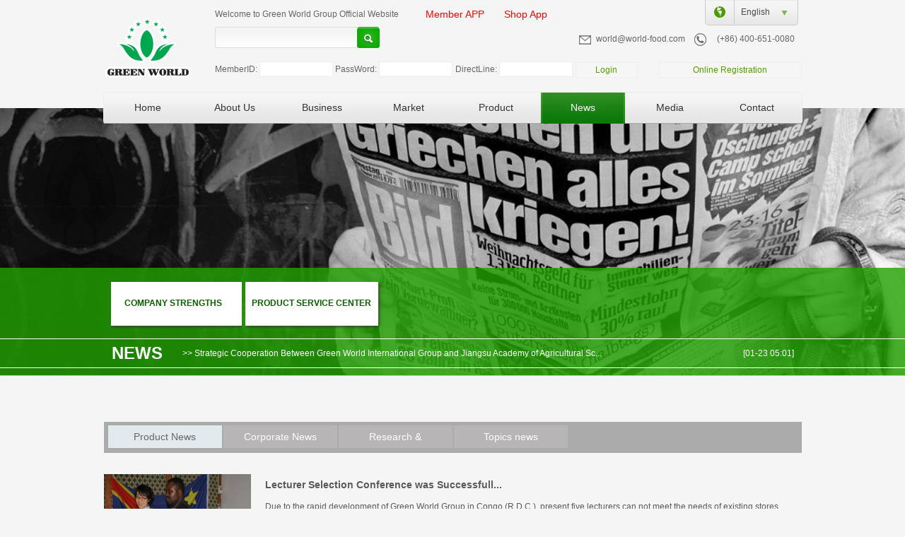

--- FILE ---
content_type: text/html; charset=utf-8
request_url: http://en.world-food.com/news_list.php?BigClassName=Product+News
body_size: 48236
content:
<!DOCTYPE html PUBLIC "-//W3C//DTD XHTML 1.0 Transitional//EN" "http://www.w3.org/TR/xhtml1/DTD/xhtml1-transitional.dtd">
<html xmlns="http://www.w3.org/1999/xhtml">
<head>
<meta http-equiv="Content-Type" content="text/html; charset=utf-8" />
<title>News</title>

<link rel="stylesheet" type="text/css" href="css/config.css"/>
<link rel="stylesheet" type="text/css" href="css/header.css"/>
<link rel="stylesheet" type="text/css" href="css/footer.css"/>

<link rel="stylesheet" type="text/css" href="css/header_banners.css"/>
<link rel="stylesheet" type="text/css" href="css/news.css"/>
<link rel="stylesheet" type="text/css" href="css/menu_left.css"/>

<script type="text/javascript" src="js/jquery.min.js"></script>
<script type="text/javascript" src="js/menu_foot.js"></script>
<script type="text/javascript" src="js/headgd_news.js"></script>
<script type="text/javascript" src="js/menu_left.js"></script>

</head>


<body>


<link rel="stylesheet" type="text/css" href="img/iealert/style.css" />
<script src="js/iealert.js" type="text/javascript"></script>
<script type="text/javascript">
	$(document).ready(function() {
		$("body").iealert();
	});
</script>
<div class="header_bg">
  <div class="header_box">
    <div class="header_box">
      <div class="logo_box"><a href="/"><img src="img/nei/logo.png" width="130" height="130" /></a></div>
      
      <div class="right_infobox">
        <div class="top_links">
        	<div class="site_title">Welcome to Green World Group Official Website</div>
            
            
             <!--       
            <ul class="mid_links">
              <li><a href="http://th.greenhealthyland.com:89/app-release.apk"><span style="color:#FF0000">Android APP</span></a></li>
              <li><a href="http://th.greenhealthyland.com:89/ios_greenworld_download.php"><span style="color:#FF0000">IOS App</span></a></li>
            </ul>
            -->
            <ul class="mid_links">
              <li><a href="https://jsaf.world-food.com/download/user-download.html"><span style="color:#FF0000">Member APP</span></a></li>
              <li><a href="https://jsaf.world-food.com/download/shop-download.html"><span style="color:#FF0000">Shop App</span></a></li>
            </ul>
			
            <!--div class="mem_links"><a href="#">Member Center Log in></a></div-->
            
             <div class="topnav_container">
            <!----国家菜单--------------------------------------------------------------->
            <ul id="topnav">
                <li>
                    <div class="dit_bg" title="Green world"></div><a href="#" class="products">&nbsp;&nbsp;&nbsp;English<!--<img src="img/index/china.jpg" title="China" />--></a>
                    <div class="sub"  style="width:1105px;">
                    	<div class="bg02">
                        <ul class="ul_small">
                            <li class="lan lan_small"><h2><a href="#">Asia</a></h2></li>
                            <li><a href="http://www.world-food.com" target="_blank" class="a_small"><img src="img/index/china.jpg" title="China" /><div class="titles">China</div></a></li>
                        </ul>
                        <ul style="width:420px;">
                            <li class="lan"><h2><a href="#">Africa</a></h2></li>
                            <li><a href="http://en.world-food.com" target="_blank"><img src="img/index/SouthAfrica.jpg" title="South Africa" /><div class="titles">South Africa</div></a></li>
                            <li><a href="http://en.world-food.com" target="_blank"><img src="img/index/Zimbabwe.jpg" title="Zimbabwe" /><div class="titles">Zimbabwe</div></a></li>
                            <li><a href="http://en.world-food.com" target="_blank"><img src="img/index/Namibia.jpg" title="Namibia" /><div class="titles">Namibia</div></a></li>
                            <li><a href="http://en.world-food.com" target="_blank"><img src="img/index/Zambia.jpg" title="Zambia" /><div class="titles">Zambia</div></a></li>
                            <li><a href="http://en.world-food.com" target="_blank"><img src="img/index/Angola.jpg" title="Angola" /><div class="titles">Angola</div></a></li>
                            <li><a href="http://en.world-food.com" target="_blank"><img src="img/index/Nigeria.jpg" title="Nigeria" /><div class="titles">Nigeria</div></a></li>
                            <li><a href="http://en.world-food.com" target="_blank"><img src="img/index/Ghana.jpg" title="Ghana" /><div class="titles">Ghana</div></a></li>
                            <li><a href="http://en.world-food.com" target="_blank"><img src="img/index/Cotedi_Ivoire.jpg" title="Ivory Coast" /><div class="titles">Ivory Coast</div></a></li>
                            <li><a href="http://fr.world-food.com" target="_blank"><img src="img/index/Cameroon.jpg" title="Cameroon" /><div class="titles">Cameroon</div></a></li>
                            <li><a href="http://en.world-food.com" target="_blank"><img src="img/index/Kenya.jpg" title="Kenya" /><div class="titles">Kenya</div></a></li>
                            <li><a href="http://en.world-food.com" target="_blank"><img src="img/index/Uganda.jpg" title="Uganda" /><div class="titles">Uganda</div></a></li>
                            <li><a href="http://fr.world-food.com" target="_blank"><img src="img/index/Rwanda.jpg" title="Rwanda" /><div class="titles">Rwanda</div></a></li>
                            <li><a href="http://en.world-food.com" target="_blank"><img src="img/index/Tanzania.jpg" title="Tanzania" /><div class="titles">Tanzania</div></a></li>
                            <li><a href="http://fr.world-food.com" target="_blank"><img src="img/index/Congo-Kin.jpg" title="Congo Kinshasa" /><div class="titles">Congo Kinshasa</div></a></li>
                            <li><a href="http://fr.world-food.com" target="_blank" class="a_big"><img src="img/index/Congo-Bra.jpg" title="Congo Brazzaville" /><div class="titles">Congo Brazzaville</div></a></li>
                            <li><a href="http://en.world-food.com" target="_blank"><img src="img/index/Malawi.jpg" title="Malawi" /><div class="titles">Malawi</div></a></li>
							<li><a href="http://en.world-food.com" target="_blank"><img src="img/index/Sudan.jpg" title="Sudan" /><div class="titles">Sudan</div></a></li>
                        </ul>
                        <ul>
                            <li class="lan"><h2><a href="#">Eurasia Region</a></h2></li>
                            <li><a href="https://greenworld-mlm.com" target="_blank"><img src="img/index/Ukraine.jpg" title="Ukraine" /><div class="titles">Ukraine</div></a></li>
                            <li><a href="https://greenworld-mlm.com" target="_blank"><img src="img/index/Tajikistan.jpg" title="Tajikistan" /><div class="titles">Tajikistan</div></a></li>
                            <li><a href="https://greenworld-mlm.com" target="_blank"><img src="img/index/Russia.jpg" title="Russia" /><div class="titles">Russia</div></a></li>
                            <li><a href="https://greenworld-mlm.com" target="_blank"><img src="img/index/Slovakia.jpg" title="Slovakia" /><div class="titles">Slovakia</div></a></li>
                            <li><a href="https://greenworld-mlm.com" target="_blank"><img src="img/index/Kazakhstan.jpg" title="Kazakhstan" /><div class="titles">Kazakhstan</div></a></li>
                        </ul>
                        <ul>
                            <li class="lan"><h2><a href="#">Southeast Asia</a></h2></li>
                            <li><a href="http://www.greenworldglobal.co.id/" target="_blank"><img src="img/index/Indonesia.jpg" title="Indonesia" /><div class="titles">Indonesia</div></a></li>
                            <li><a href="http://en.world-food.com" target="_blank"><img src="img/index/Pakistan.jpg" title="Pakistan" /><div class="titles">Pakistan</div></a></li>
                            <li><a href="http://en.world-food.com" target="_blank"><img src="img/index/Myanmar.jpg" title="Burma " /><div class="titles">Burma </div></a></li>
                            <li><a href="http://th.world-food.com" target="_blank"><img src="img/index/Thailand.jpg" title="Thailand" /><div class="titles">Thailand</div></a></li>
							<li><a href="http://en.world-food.com" target="_blank"><img src="img/index/timg.jpg" title="Bangladesh" /><div class="titles">Bangladesh</div></a></li>
                        </ul>
                        <ul>
                            <li class="lan"><h2><a href="#">North America</a></h2></li>
                            <li><a href="http://www.greatgreenworldna.com" target="_blank"><img src="img/index/canada.jpg" title="Canada" /><div class="titles">Canada</div></a></li>
                            <li><a href="https://northamerica.world-food.com/#/home " target="_blank"><img src="img/index/usa.jpg" title="America" /><div class="titles">America</div></a></li>
                        </ul>
						
						 <ul>
                            <li class="lan"><h2><a href="#">Latin American</a></h2></li>
                            <li><a href="http://en.world-food.com" target="_blank"><img src="img/index/PERU.jpg" title="PERU" /><div class="titles">PERU</div></a></li>
                            <li><a href="http://en.world-food.com" target="_blank"><img src="img/index/ECUADOR.jpg" title="ECUADOR" /><div class="titles">ECUADOR</div></a></li>
							<li><a href="http://en.world-food.com" target="_blank"><img src="img/index/BOLIVIA.jpg" title="BOLIVIA" /><div class="titles">BOLIVIA</div></a></li>
							<li><a href="http://en.world-food.com" target="_blank"><img src="img/index/Mexico.jpg" title="Mexico" /><div class="titles">Mexico</div></a></li>
							<li><a href="http://en.world-food.com" target="_blank"><img src="img/index/COLOMBIA.jpg" title="COLOMBIA" /><div class="titles">COLOMBIA</div></a></li> 
                        </ul>
						
                        </div>
                    </div>
                </li>
                
            </ul>
            </div>
            
            
			<script type="text/javascript" src="js/jquery.hoverIntent.minified.js"></script>
            <script type="text/javascript">
            $(document).ready(function() {
                
            
                function megaHoverOver(){
                    $(this).find(".sub").stop().fadeTo('fast', 1).show();
                    
                }
                
                function megaHoverOut(){ 
                  $(this).find(".sub").stop().fadeTo('fast', 0, function() {
                      $(this).hide(); 
                  });
                }
            
                var config = {    
                     sensitivity: 2, // number = sensitivity threshold (must be 1 or higher)    
                     interval: 50, // number = milliseconds for onMouseOver polling interval    
                     over: megaHoverOver, // function = onMouseOver callback (REQUIRED)    
                     timeout: 50, // number = milliseconds delay before onMouseOut    
                     out: megaHoverOut // function = onMouseOut callback (REQUIRED)    
                };
            
                $("ul#topnav li .sub").css({'opacity':'0'});
                $("ul#topnav li").hoverIntent(config);
            
            });

			</script>
            
        </div>
        
        
        <div class="search_bg">
        	<div class="search_box">
            <form name="form1" action="product_list.php" method="post">
            	<input name="search_text" class="search_text" type="text" />
                <input name="button_go" class="button_go" src="img/index/index_15.gif" type="image" value="" />
            </form>
            </div>
            <div class="phone_box">
            	<ul>
                	<li><a href="mailto:world@world-food.com" class="email">world@world-food.com</a></li>
                    <li class="phone">(+86) 400-651-0080</li>
                </ul>
            </div>
        </div>
        
        <div class="phone_bg">
        
        	<div id="login_kernel" class="login_kernel">
                <!--<form action="http://hsxt.world-food.com/sa/logincheckweb.php?Lang=en" method="post">
                    <p class="pass-username">
                        <label >MemberID:</label>
                        <input  name="MemberID" type="text" >
                    </p>
                    <p class="pass-password">
                        <label for="login-password">PassWord:</label>
                        <input id="login-password" name="Password" value="" type="password">
                    </p>
                    <p class="pass-username">
                        <label for="login-password">DirectLine:</label>
                        <input  name="reporto" type="text" >
                    </p>
                    <p class="pass-submit">
                        <button type="submit" class="operation"  >Login</button>
                    </p>
                </form>
				-->
				
                   <p class="pass-username">
                        <label >MemberID:</label>
                        <input  name="userId"  id="userId" type="text" >
                    </p>
                    <p class="pass-password">
                        <label for="userPass">PassWord:</label>
                        <input id="userPass" name="userPass"  value="" type="password">
                    </p>
                    <p class="pass-username">
                        <label for="sponsorId">DirectLine:</label>
                        <input  name="sponsorId"  id="sponsorId" type="text" >
                    </p>
                    <p class="pass-submit">
                        <button id="Login">Login</button>
                    </p>
				<!--<script type="text/javascript" src="./js/jquery.min.js"></script>-->
<script type="text/javascript" src="./js/md5.js"></script>
<script type="text/javascript">

        function loginAfrica(){
            var userId = $("#userId").val().trim();
            var sponsorId=$("#sponsorId").val().trim();
            var userPass = $("#userPass").val();
            userPass = hex_md5(userPass);

            //$("#cont").load("a.html")//单击时将xi.html的内容加载到页面上
            $.ajax({
                method: 'post',
                url: 'https://jsaf.world-food.com/company/websiteApi/login',
                //url: 'http://192.168.1.191:8007/company/websiteApi/login',
                data:{
                    'userId':userId,
                    'sponsorId':sponsorId,
                    'userPass':userPass
                },
                dataType: 'json',
                success: function(data){
                    if(data.result == 0){
                        //登录失败，提示
                        alert(data.desc);
                        return;
                    }
                    //登录成功，跳转后台
                    //window.location.href = 'http://192.168.1.191:8007/website/index.html?userId='+userId;
                    window.location.href = 'https://jsaf.world-food.com/website/index.html?userId='+userId;
                },
                error: function(){
                    alert("System Error!");
					return;
                }
            });
        }
        $('#Login').click(function(){
		//alert('ok');
            loginAfrica();
            return;
        });

</script>
				
				
				
            </div>
            <div class="ahrefcss">
           		 <!--<a href="http://hsxt.greenhealthyland.com/" target="_blank"> Online Registration</a>-->
				   <a href="https://jsaf.world-food.com/registration/" target="_blank"> Online Registration</a>
				   
        	</div>
            
        	
        </div>
        
        
      </div>
    </div>
  </div>
</div>


<div class="nav_menu">
	<div class="nav">
		<div class="list" id="navlist">
			<ul id="navfouce">
				<li class=''><a href="index.php">Home</a></li>
                <li class=''><a href="about_intro.php">About Us</a></li>
                <li class=''><a href="cause_advantage.php">Business</a></li>
                <li class=''><a href="distri_list.php">Market</a></li>
                <li class=''><a href="product_list.php">Product</a></li>
                <li class='now'><a href="news_list.php">News</a></li>
                <li class=''><a href="lvmt_tuku.php">Media</a></li>
                <li class=''><a href="linkus_links.php">Contact</a></li>
			</ul>
		</div>
		<div class="box" id="navbox" style="height:0px;opacity:0;overflow:hidden;">
			<div class="cont" style="display:none;"></div>
			<div class="cont" style="display:none;">
            	<div class="nav_boxcon">
                	<div class="nav_info01_left">
        				<ul class="sublist clearfix">
                            <li>
                            <h3 class="mcate-item-hd"><span><a href="about_intro.php">About Us</a></span></h3>
                            <p class="mcate-item-bd">
                                <a href="about_intro.php">Company&nbsp;Profile</a>
                                <!--a href="about_jiagou.php">公司架构</a-->
                                <a href="about_even.php">Company&nbsp;Events</a>
                            </p>
                            </li>
                            <li>
                            <h3 class="mcate-item-hd"><span><a href="about_speech_zongcai.php">Message</a></span></h3>
                            <p class="mcate-item-bd">
                                <a href="about_speech_zongcai.php">Message</a>
                                <a href="about_speech_ldren.php">Leaders</a>
                            </p>
                            </li>
                            <li><h3 class="mcate-item-hd"><span><a href="about_culture.php">Culture</a></span></h3></li>
                            <li><h3 class="mcate-item-hd"><span><a href="about_stra.php">Health&nbsp;Concept</a></span></h3></li>
                            <!--li><h3 class="mcate-item-hd"><span><a href="about_industry.php">公司产业</a></span></h3></li-->
                            <li><h3 class="mcate-item-hd"><span><a href="about_honor.php">Honor</a></span></h3></li>
                            <li><h3 class="mcate-item-hd"><span><a href="about_vision.php">Strengths</a></span></h3></li>
                        </ul>
                    </div>
                    <div class="nav_info01_right">
                    	                    	<div class="pic_shows"><img src="attached/image/2018/20180104011814_49350.jpg" ></div>
                        <div class="con_infos">
                        	<div class="con_infos_show">
								Green World has spread its business over more than 40 countries and regions in five continents through over 20 years’ development and growth under the lead of Dr. Deming Li, president of Green World, since it was established in 1994. It has become an enterprise engaging in the R&amp;D, production and marketing of health products, skin care products, personal care products, household products and health instruments, which is a new platform providing with health, beauty and wealth.                            </div>
                        </div>
                    	                    </div>
                    
                </div>
			</div>
			<div class="cont" style="display:none;">
            	<div class="nav_boxcon">
                	<div class="nav_info01_left">
        				<ul class="sublist clearfix">
                            <li><h3 class="mcate-item-hd"><span><a href="cause_advantage.php"><div id="special">Company&nbsp;Strengths</div></a></span></h3></li>
                            <li><h3 class="mcate-item-hd"><span><a href="cause_instruc.php"><div id="special2">Business</div></a></span></h3></li>
                            <!--li><h3 class="mcate-item-hd"><span><a href="cause_market.php">营销守则</a></span></h3></li-->
                            <li><h3 class="mcate-item-hd"><span><a href="cause_consump.php">Consumer&nbsp;Protection</a></span></h3></li>
                            <li><h3 class="mcate-item-hd"><span><a href="cause_train.php">Training</a></span></h3></li>                            
                            <li><h3 class="mcate-item-hd"><span><a href="cause_service.php"><div id="special2">Service</div></a></span></h3></li>
                            <li><h3 class="mcate-item-hd"><span><a href="cause_mail.php">Suggested&nbsp;Mailbox</a></span></h3></li>
                        </ul>
                    </div>
                    <div class="nav_info01_right">
                    	                    	<div class="pic_shows"><img src="attached/image/2018/20180104011833_72190.jpg" ></div>
                        <div class="con_infos">
                        	<div class="con_infos_show">
								Green World provides with all natural and green health products, forges a superexcellent business platform, proposes the green and healthy living concepts and brings health, wealth and happiness to all global families.&nbsp;                            </div>
                        </div>
                    	                    </div>
                    
                </div>
			</div>
			<div class="cont" style="display:none;">
            	<div class="nav_boxcon">
                	<div class="nav_info01_left">
        				<ul class="sublist clearfix">
                            <li><h3 class="mcate-item-hd"><span><a href="distri_list.php?BigClassName=Asia">Asia</a></span></h3></li>
                            <li><h3 class="mcate-item-hd"><span><a href="distri_list.php?BigClassName=Africa">Africa</a></span></h3></li>
                            <li><h3 class="mcate-item-hd"><span><a href="distri_list.php?BigClassName=Eurasia">Eurasia</a></span></h3></li>
                            <li><h3 class="mcate-item-hd"><span><a href="distri_list.php?BigClassName=North America">North America</a></span></h3></li>
							<li><h3 class="mcate-item-hd"><span><a href="distri_list.php?BigClassName=South America">South America</a></span></h3></li>
                        </ul>
                    </div>
                    <div class="nav_info01_right">
                    	                    	<div class="pic_shows"><img src="attached/image/2018/20180104011847_86942.jpg" ></div>
                        <div class="con_infos">
                        	<div class="con_infos_show">
								Green World entered into Indonesia market in 2003, Eurasian market in 2006, African market in 2007 and North American market in 2012. Over a decade of years, Green World products were well received in over 40 countries and regions in Africa, Eurasia, Southeast Asia, South Asia and North America and the remarkable efficiency got the approval of customers all over the world and the high appraisal from some international famous research centers and national leaders.&nbsp;                            </div>
                        </div>
                    	                    </div>
                    
                </div>
			</div>
			<div class="cont" style="display:none;">
            	<div class="nav_boxcon">
                	<div class="nav_info01_left">
        				<ul class="sublist pro_sublist clearfix">
                        	                            <li><h3 class="mcate-item-hd"><span><a href="product_list.php?BigClassName=Health Care Products" title="Health Care Products">Health Care Products</a></span></h3></li>
                                                        <li><h3 class="mcate-item-hd"><span><a href="product_list.php?BigClassName=Food" title="Food">Food</a></span></h3></li>
                                                        <li><h3 class="mcate-item-hd"><span><a href="product_list.php?BigClassName=Health Care Devices" title="Health Care Devices">Health Care Devices</a></span></h3></li>
                                                        <li><h3 class="mcate-item-hd"><span><a href="product_list.php?BigClassName=Nutriplant Organic Plus Fertilizer" title="Nutriplant Organic Plus Fertilizer">Nutriplant Organic P...</a></span></h3></li>
                                                        <li><h3 class="mcate-item-hd"><span><a href="product_list.php?BigClassName=Skin Care" title="Skin Care">Skin Care</a></span></h3></li>
                                                        <li><h3 class="mcate-item-hd"><span><a href="product_list.php?BigClassName=Personal Care" title="Personal Care">Personal Care</a></span></h3></li>
                                                        <li><h3 class="mcate-item-hd"><span><a href="product_list.php?BigClassName=Tourmaline Series" title="Tourmaline Series">Tourmaline Series</a></span></h3></li>
                                                    </ul>
                    </div>
                    <div class="nav_info01_right">
                    	                    	<div class="pic_shows"><img src="attached/image/2018/20180104011903_88200.jpg" ></div>
                        <div class="con_infos">
                        	<div class="con_infos_show">
								At present, Green World has eight series of products (Blueberry product series, health product series, personal care product series, SMILIFE skin care product series, water treatment product series, Tourmaline product series, beddings product series, air purification product series), including over 150 varieties, especially the blueberry product is exclusive worldwide.&nbsp;                            </div>
                        </div>
                    	                    </div>
                    
                </div>
			</div>
			<div class="cont" style="display:none;">
            	<div class="nav_boxcon">
                	<div class="nav_info01_left">
        				<ul class="sublist  clearfix">
                        	                            <li><h3 class="mcate-item-hd"><span><a href="news_list.php?BigClassName=Product+News" title="Product News">Product New...</a></span></h3></li>
                                                        <li><h3 class="mcate-item-hd"><span><a href="news_list.php?BigClassName=Corporate+News" title="Corporate News">Corporate N...</a></span></h3></li>
                                                        <li><h3 class="mcate-item-hd"><span><a href="news_list.php?BigClassName=Research+%26+Development+News" title="Research & Development News">Research & ...</a></span></h3></li>
                                                        <li><h3 class="mcate-item-hd"><span><a href="news_list.php?BigClassName=Topics+news" title="Topics news">Topics news</a></span></h3></li>
                                                    </ul>
                    </div>
                    <div class="nav_info01_right">
                    	                    	<div class="pic_shows"><img src="attached/image/2018/20180104011918_75783.jpg" ></div>
                        <div class="con_infos">
                        	<div class="con_infos_show">
								Green World will deliver the information about product and business movement to every friend concerned us in time, conduct real-time interaction with our friends, aiming at making Green World official website an important channel for releasing message and information to better serve the public and constituting the two publicity platforms with Green World official WeChat.&nbsp;                            </div>
                        </div>
                    	                    </div>
                    
                </div>
			</div>
            <div class="cont" style="display:none;">
            	<div class="nav_boxcon">
                	<div class="nav_info01_left">
        				<ul class="sublist clearfix">
                            <li><h3 class="mcate-item-hd"><span><a href="lvmt_tuku.php">Photo Gallery</a></span></h3></li>
                            <li><h3 class="mcate-item-hd"><span><a href="lvmt_video.php">Video Gallery</a></span></h3></li>
                            <li><h3 class="mcate-item-hd"><span><a href="lvmt_duwu.php">Readings</a></span></h3></li>
                            <!--li><h3 class="mcate-item-hd"><span><a href="lvmt_baokan.php">绿世界报刊</a></span></h3></li-->
                            <li><h3 class="mcate-item-hd"><span><a href="lvmt_weikan.php">For Share</a></span></h3></li>
                        </ul>
                    </div>
                    <div class="nav_info01_right">
                    	                    	<div class="pic_shows"><img src="attached/image/2018/20180104011933_62242.jpg" ></div>
                        <div class="con_infos">
                        	<div class="con_infos_show">
								A collection of Green World international tour and annual meetings pictures and videos, which records every unforgettable moment.                            </div>
                        </div>
                    	                    </div>
                    
                </div>
			</div>
            <div class="cont" style="display:none;">
            	<div class="nav_boxcon">
                	<div class="nav_info01_left">
        				<ul class="sublist clearfix">
                            <li><h3 class="mcate-item-hd"><span><a href="linkus_links.php">China</a></span></h3></li>
                            <li><h3 class="mcate-item-hd"><span><a href="linkus_jobs.php">Recruitment</a></span></h3></li>
                        </ul>
                    </div>
                    <div class="nav_info01_right">
                    	                    	<div class="pic_shows"><img src="attached/image/2018/20180104012105_20283.jpg" ></div>
                        <div class="con_infos">
                        	<div class="con_infos_show">
								Contact us                            </div>
                        </div>
                    	                    </div>
                    
                </div>
			</div>
		</div>
	</div>
</div><div class="main_banners_about" style="background-image:url(attached/image/2015/20150319120632_23911.jpg);">
	<div class="box_bannerlinks">
    	<div class="content_box">
        	<div class="button_box">
            	<ul>
                	<li>
                    	<a href="cause_advantage.php">
                        	<div class="fons_en">COMPANY STRENGTHS</div>
                            <!--<div class="fons_cn">公司优势</div>-->
                        </a>
                    </li>
                    <li class="font_wli">
                    	<a class="font_w01" href="cause_service.php">
                        	<div class="fons_en font_w01_n">
                            	<div id="special3">PRODUCT SERVICE CENTER</div>
                            </div>
                           <!-- <div class="fons_cn">客服中心</div>-->
                        </a>
                    </li>
                </ul>
            </div>
        </div>
        <div class="newscontent_box">
           <div class="top_news_scroll"> 
            	<div class="left_title">NEWS</div> 
                <ul class="top_news_list">  
                                       <li><a href="news_show.php?id=1536" target="_blank">>> Green World International Group Donated 5 Million RMB to Nanjing Agricultural University to Establis...</a><span>[01-27 11:01]</span></li>
					                    <li><a href="news_show.php?id=1535" target="_blank">>> Strategic Cooperation Between Green World International Group and Jiangsu Academy of Agricultural Sc...</a><span>[01-23 05:01]</span></li>
					                    <li><a href="news_show.php?id=1534" target="_blank">>> HGW Bangladesh Growth Accelerator Training – Business Session</a><span>[01-23 04:01]</span></li>
					                    <li><a href="news_show.php?id=1533" target="_blank">>> Market News-Green World Zambia Kabwe Specialty Store Grandly Opened</a><span>[01-23 01:01]</span></li>
					                    <li><a href="news_show.php?id=1532" target="_blank">>> HGW Bangladesh Growth Accelerator Training – Products Session</a><span>[01-23 12:01]</span></li>
					                </ul>  
           </div> 
        </div> 
    </div>
</div>

<div class="mian_body_n">

  <div class="main_content_news_box">
   	  <div class="top_lantitle">
        	<ul>
            	<li><a href="?BigClassName=Product+News" class="action">Product News</a></li><li><a href="?BigClassName=Corporate+News">Corporate News</a></li><li><a href="?BigClassName=Research+%26+Development+News">Research & Development News</a></li><li><a href="?BigClassName=Topics+news">Topics news</a></li>            	
            </ul>
    </div>
        
    <div class="main_contents">
        	<ul>
            	            	<li>
                	<div class="pic_shows"><a href="news_show.php?id=494" target="_blank"><img src="attached/image/2016_bf/20116983126901.jpg" ></a></div>
                    <div class="r_infosbox">
                        <div class="titles"><a href="news_show.php?id=494" target="_blank">Lecturer Selection Conference was Successfull...</a></div>
                        <div class="contents">Due to the rapid development of Green World Group in Congo (R.D.C.), present five lecturers can not meet the needs of existing stores. In order to raise the prestige of Green World Group in ...</div>
                        <div class="times">11-06-12 08:06</div>
                    </div>
                </li>
                            	<li>
                	<div class="pic_shows"><a href="news_show.php?id=495" target="_blank"><img src="attached/image/2016_bf/20116985123137.jpg" ></a></div>
                    <div class="r_infosbox">
                        <div class="titles"><a href="news_show.php?id=495" target="_blank">Eurasian Region Ukraine Branch Kirowograd Spe...</a></div>
                        <div class="contents">
On June 4, 2011, Green World specialty store opening ceremony and BBS awarding conference was held in Tourist hotel conference hall of Kirowograd, a beautiful city located in Ukraine. Mr. ...</div>
                        <div class="times">11-06-12 08:06</div>
                    </div>
                </li>
                            	<li>
                	<div class="pic_shows"><a href="news_show.php?id=493" target="_blank"><img src="attached/image/2016_bf/20116382531915.jpg" ></a></div>
                    <div class="r_infosbox">
                        <div class="titles"><a href="news_show.php?id=493" target="_blank">Special Report on Green World African Distrib...</a></div>
                        <div class="contents">




On May 24th, 2011, the airplane that the Green World African distributors from Kenya, Tanzania, Uganda, Johannesburg , Durban , Congo-Kinshasa and&nbsp; Congo-Brazzaville&nbsp; hav...</div>
                        <div class="times">11-06-06 08:06</div>
                    </div>
                </li>
                            	<li>
                	<div class="pic_shows"><a href="news_show.php?id=492" target="_blank"><img src="attached/image/2016_bf/20115269207401.jpg" ></a></div>
                    <div class="r_infosbox">
                        <div class="titles"><a href="news_show.php?id=492" target="_blank">Report of Armenia BBS Rewarding Conference of...</a></div>
                        <div class="contents">On May 16, Yerevan, the capital of Armenia, was shaded in green trees, decorated in clusters of flowers and bathed in vernal spring. On this day, World distributors welcomed the first Armeni...</div>
                        <div class="times">11-05-25 08:05</div>
                    </div>
                </li>
                            	<li>
                	<div class="pic_shows"><a href="news_show.php?id=491" target="_blank"><img src="attached/image/2016_bf/201152015402221.jpg" ></a></div>
                    <div class="r_infosbox">
                        <div class="titles"><a href="news_show.php?id=491" target="_blank">Green World Kenya BBS and Award Giving Ceremo...</a></div>
                        <div class="contents">
Green World Kenya Limited held its BBS and Award Giving Ceremony on 14th May 2011, a colorful event which was well attended by over 170 distributors and guests at the prestigious 680Hotel ...</div>
                        <div class="times">11-05-20 08:05</div>
                    </div>
                </li>
                            	<li>
                	<div class="pic_shows"><a href="news_show.php?id=490" target="_blank"><img src="attached/image/2016_bf/2011517161214927.jpg" ></a></div>
                    <div class="r_infosbox">
                        <div class="titles"><a href="news_show.php?id=490" target="_blank">The Moving of Green World International South...</a></div>
                        <div class="contents">
On May 7th, 2011, the second quarter encouraging conference of Durban branch was held in the office that it has just moved into. The new office is capacious and bright and has large traini...</div>
                        <div class="times">11-05-18 08:05</div>
                    </div>
                </li>
                            	<li>
                	<div class="pic_shows"><a href="news_show.php?id=489" target="_blank"><img src="attached/image/2016_bf/201151716237203.jpg" ></a></div>
                    <div class="r_infosbox">
                        <div class="titles"><a href="news_show.php?id=489" target="_blank">Green World Johannesburg South Africa Branch ...</a></div>
                        <div class="contents">Green World Johannesburg South Africa Branch arranged three days training from 9th May to 11th May which particularly served to help the development of South Africa new markets. Around 30 ke...</div>
                        <div class="times">11-05-17 08:05</div>
                    </div>
                </li>
                            	<li>
                	<div class="pic_shows"><a href="news_show.php?id=488" target="_blank"><img src="attached/image/2016_bf/2011331103248598.jpg" ></a></div>
                    <div class="r_infosbox">
                        <div class="titles"><a href="news_show.php?id=488" target="_blank">Opening Ceremony & First Car Award Conference...</a></div>
                        <div class="contents">At 11 o&iexcl;&macr;clock on the morning of Mar. 25, 2011, Green World Uganda Branch grandly held the opening ceremony &amp; the first distributor rewarding conference of Green World Uganda ...</div>
                        <div class="times">11-03-31 08:03</div>
                    </div>
                </li>
                                
            </ul>
      		<div class="page_box">
            	<div class="meneame"><div class="page">All/Per:<span>44/8</span>Current/All:<span class='pagecounts' title='The first few pages/A total of a few pages'>1/6</span>&nbsp;<span class="current" title=Current>1</span><a href="?page=2&BigClassName=Product+News">2</a><a href="?page=3&BigClassName=Product+News">3</a><a href="?page=4&BigClassName=Product+News">4</a><a href="?page=5&BigClassName=Product+News">5</a><a href="?page=6&BigClassName=Product+News">6</a><a href="?page=2&BigClassName=Product+News" title="Next">&gt;</a><a href="?page=6&BigClassName=Product+News" title="Last">&gt;&gt;</a>&nbsp;&nbsp;Go to:<input type="text" size="3" onkeydown="if(event.keyCode==13) {window.location.href='?page='+this.value+'&BigClassName=Product+News'; return false;}" />Page&nbsp;&nbsp;</div></div>
            	
            </div>
      </div>
    
  </div>



</div>



<div class="bottom_links_bg">
	<div class="bottom_links">
    	<dl style=" width:125px;">
        	<dt>About Us</dt>
            <dd>
            	<ul>
                	<li><a href="about_intro.php">Profile</a></li>
                    <li><a href="about_speech_zongcai.php">President Speech</a></li>
                    <li><a href="about_culture.php">Culture</a></li>
                    <li><a href="about_stra.php">Health Concept</a></li>
                    <li><a href="about_vision.php">Strengths </a></li>
                    <li><a href="about_honor.php">Honor Certificate</a></li>
                </ul>
            </dd>
        </dl>
        
        <dl style=" width:140px;">
        	<dt>Business</dt>
            <dd>
            	<ul>
                	<li><a href="cause_advantage.php">Company Strengths</a></li>
                    <li><a href="cause_instruc.php">Business Explanation</a></li>
                    <li><a href="cause_consump.php">Consumer Protection</a></li>
                    <li><a href="cause_train.php">Training Center</a></li>
                    <li><a href="cause_mail.php">Suggested Mailbox</a></li>
                    <li><a href="cause_service.php">Customer Service Center</a></li>
                </ul>
            </dd>
        </dl>
        
        <dl style=" width:120px;">
        	<dt>Market</dt>
            <dd>
            	<ul>
                	<li><a href="distri_list.php?BigClassName=Asia">Asia </a></li>
                    <li><a href="distri_list.php?BigClassName=Africa">Africa</a></li>                    
                    <li><a href="distri_list.php?BigClassName=Eurasia">Eurasia</a></li>
                    <li><a href="distri_list.php?BigClassName=North America">North America</a></li>
                </ul>
            </dd>
        </dl>
        
        <dl style=" width:130px;">
        	<dt>Product</dt>
            <dd>
            	<ul>
                    					<li><a href="product_list.php?BigClassName=Health Care Products" title="Health Care Products">Health Care Prod...</a></li>
										<li><a href="product_list.php?BigClassName=Food" title="Food">Food</a></li>
										<li><a href="product_list.php?BigClassName=Health Care Devices" title="Health Care Devices">Health Care Devi...</a></li>
										<li><a href="product_list.php?BigClassName=Nutriplant Organic Plus Fertilizer" title="Nutriplant Organic Plus Fertilizer">Nutriplant Organ...</a></li>
										<li><a href="product_list.php?BigClassName=Skin Care" title="Skin Care">Skin Care</a></li>
										<li><a href="product_list.php?BigClassName=Personal Care" title="Personal Care">Personal Care</a></li>
										<li><a href="product_list.php?BigClassName=Tourmaline Series" title="Tourmaline Series">Tourmaline Serie...</a></li>
					                </ul>
            </dd>
        </dl>
        
        <dl style=" width:145px;">
        	<dt>News</dt>
            <dd>
            	<ul>
                   					<li><a href="news_list.php?BigClassName=Product+News" title="Product News">Product News</a></li>
										<li><a href="news_list.php?BigClassName=Corporate+News" title="Corporate News">Corporate News</a></li>
										<li><a href="news_list.php?BigClassName=Research+%26+Development+News" title="Research & Development News">Research & Develop...</a></li>
										<li><a href="news_list.php?BigClassName=Topics+news" title="Topics news">Topics news</a></li>
					                </ul>
            </dd>
        </dl>
        
        <dl style=" width:115px;">
        	<dt>Media</dt>
            <dd>
            	<ul>
                	<li><a href="lvmt_tuku.php">Photo Gallery</a></li>
                    <li><a href="lvmt_video.php">Video Gallery</a></li>
                    <li><a href="lvmt_duwu.php">Readings</a></li>                   
                </ul>
            </dd>
        </dl>
        
        <dl style=" width:140px;">
        	<dt>Contact us</dt>
            <dd>
            	<ul>
                	<li><a href="linkus_links.php">Headquarters contact</a></li>
                    <li><a href="linkus_jobs.php">Personnel Recruitment</a></li>
                </ul>
            </dd>
        </dl>
    
    </div>
</div>
<div class="footer_box_bg">
  <div class="foot1">
    <div class="web_widht foot1_d relative">
      <div class="foot1_nr1">
      	<div style="background:url(img/index/index_llinks_99.gif) left top no-repeat; height:51px; width:187px;">
         	<div class="bdsharebuttonbox">
            <a href="#" class="bds_tsina" data-cmd="tsina" title="Sharing to Micro-blog Sina"></a>
            <a href="#" class="bds_tqq" data-cmd="tqq" title="Sharing to Micro-blog Tencent"></a>
            <a href="#" class="bds_qzone" data-cmd="qzone" title="Sharing to QQ Zone"></a>
            </div>
            <script>
			window._bd_share_config={"common":{"bdSnsKey":{},"bdText":"","bdMini":"2","bdMiniList":false,"bdPic":"","bdStyle":"0","bdSize":"24"},"share":{}};
			with(document)0[(getElementsByTagName('head')[0]||body).appendChild(createElement('script')).src='http://bdimg.share.baidu.com/static/api/js/share.js?v=89860593.js?cdnversion='+~(-new Date()/36e5)];
			</script>
			
        </div>
        
		<div class="lang">
          <h6>ENGLISH</h6>
          <div class="lang2">
            <ul>
              <li><a href="http://www.world-food.com" target="_blank">中文</a></li>
              <li><a href="http://fr.world-food.com" target="_blank">French</a></li>
            </ul>
          </div>
        </div>
      </div>
      
	  <!--<div  style="position: absolute;right: 50px;top: 2px;width: 700px;">
	   <img src="../img/app_android.jpg"  width="100" height="100" />
	    <img src="../img/member.png"  width="100" height="100" />
		Member App
	   <img src="../img/app_ios.jpg"  width="100" height="100" />
	    <img src="../img/shop.png"  width="100" height="100" />
		Shop App
      </div>
	  -->
	  <style>
.foot1_nr3 {
    position: absolute;
    left: 200px;
    top: 1px;
    width: 100px;
    z-index: 10;
}
.foot1_nr4 {
    position: absolute;
    left: 340px;
    top: 1px;
    width: 100px;
    z-index: 10;
}
</style>
	  
	  <div class="foot1_nr3">
        <h6>Member App:</h6>
        <div class="branch">
          <img src="../img/member.png"  width="100" height="100" />
        </div>
      </div>
	  
	  <div class="foot1_nr4">
        <h6>Shop App:</h6>
        <div class="branch">
          <img src="../img/shop.png"  width="100" height="100" />
        </div>
      </div>
	  
      <div class="foot1_nr2">
        <h6>Branch Company:</h6>
        <div class="branch">
          <h1>Select Branches</h1>
          <ul class="branch2">
            <!--li><a href="#">南京生物制药有限公司</a></li>
            <li><a href="#">南京生物制药有限公司</a></li>
            <li><a href="#">南京生物制药有限公司</a></li-->
          </ul>
        </div>
      </div>
      
      <div class="footer_infos">
      	<div class="left_boxinfo">
       <!-- <a href="#">Website Map</a> | <a href="#">Legal Notices</a><br>-->
		No. 123, West 11th Road, Free Trade Zone (Airport Economic Area),  Tianjin, China, 300308<br>
        Fax： 022-24890456   E-mail：<a href="mailto:world@world-food.com">world@world-food.com</a>
        </div>
      	<div class="right_boxinfo">
        Copyright 2014 Green World Group All Rights Reserved.<br>
		<!--版权归绿世界所有  津ICP备 12001534 号-->
        </div>
      </div>
      
    </div>
  </div>
  <div style="height:0px; overflow:hidden;"><script src="http://s95.cnzz.com/z_stat.php?id=1254890525&web_id=1254890525" language="JavaScript"></script></div>
</div>


</body>
</html>

--- FILE ---
content_type: text/css
request_url: http://en.world-food.com/css/config.css
body_size: 2258
content:
@charset "utf-8";body{padding:0;margin:0;font-size:12px;font-family:tahoma,arial,sans-serif;}h1,h2,h3,h4,h5,h6,form,div,p,i,img,ul,li,ol,table,tr,td,th,fieldset,label,legend,button,input{margin:0;padding:0;}li{list-style:none;}a img{border:none;}a:link{text-decoration:none;}a:visited{text-decoration:none;}a:active,a:hover{text-decoration:underline;}input,label,select,option,textarea,button,fieldset,legend{font-family:Tahoma,sans-serif;}h1{font-size:24px;}h2{font-size:20px;}h3{font-size:18px;}h4{font-size:16px;}h5{font-size:14px;}h6{font-size:12px;}.pointer{cursor:pointer;}.no_border{border:0 none;}.t-l{text-align:left;}.t-c{text-align:center;}.t-r{text-align:right;}.break{word-break:break-all;word-wrap:break-word;}.nobreak{word-break:keep-all;word-wrap:normal;}.unline{text-decoration:underline;}.disunline{text-decoration:none;}.absolute{position:absolute;}.relative{position:relative;}.wrapper{clear:both;overflow:hidden;}.o-hidden{overflow:hidden;}.invisible{visibility:hidden;}.hidden{display:none;}.block{display:block;}.clear{clear:both;height:0px;width:100%;font-size:1px;line-height:0px;visibility:hidden;overflow:hidden;}.more{text-align:right;position:absolute;top:0;right:3px;}.more_r5{position:absolute;top:0px;right:3px;font:12px normal;}.more_r15{position:absolute;top:0px;right:15px;font:12px normal;}.color_red{color:#C00;}.page{PADDING-RIGHT:3px;PADDING-LEFT:3px;PADDING-BOTTOM:3px;MARGIN:3px;PADDING-TOP:3px;TEXT-ALIGN:center}.page A{BORDER:#C2C2C2 1px solid;PADDING-RIGHT:6px;PADDING-LEFT:6px;PADDING-BOTTOM:2px;MARGIN:3px;COLOR:#036cb4;PADDING-TOP:3px;TEXT-DECORATION:none}.page span{BORDER:#C2C2C2 1px solid;PADDING-RIGHT:6px;PADDING-LEFT:6px;PADDING-BOTTOM:2px;MARGIN:3px;COLOR:#036cb4;PADDING-TOP:3px;TEXT-DECORATION:none}.page A:hover{BORDER:#FF0000 1px solid;COLOR:#666;}.page A:active{BORDER:#FF0000 1px solid;COLOR:#666;}.page span.current{BORDER:#036cb4 1px solid;PADDING-RIGHT:6px;PADDING-LEFT:6px;FONT-WEIGHT:bold;PADDING-BOTTOM:3px;MARGIN:2px;COLOR:#fff;PADDING-TOP:3px;BACKGROUND-COLOR:#036cb4}.page span.disabled{BORDER-RIGHT:#eee 1px solid;PADDING-RIGHT:6px;BORDER-TOP:#eee 1px solid;PADDING-LEFT:6px;PADDING-BOTTOM:3px;MARGIN:2px;BORDER-LEFT:#eee 1px solid;COLOR:#ddd;PADDING-TOP:3px;BORDER-BOTTOM:#eee 1px solid}

--- FILE ---
content_type: text/css
request_url: http://en.world-food.com/css/header.css
body_size: 12767
content:
body {
	background-color:#F5F5F6;
}
.header_bg {
	width:100%;
	height:130px;
}
.header_bg .header_box {
	margin:auto;
	width:987px;
	height:130px;
}
.header_bg .header_box .logo_box {
	float:left;
	width:130px;
	height:130px;
	overflow:hidden;
}
.header_bg .header_box .right_infobox {
	float:right;
	width:830px;
	height:130px;
}
.header_bg .header_box .right_infobox .top_links {
	width:100%;
	height:35px;
}
.header_bg .header_box .right_infobox .top_links .site_title {
	float:left;
	margin-top:5px;
	width:270px;
	height:30px;
	color:#666;
	line-height:30px;
	overflow:hidden;
}
.header_bg .header_box .right_infobox .top_links ul.mid_links {
	float:left;
	margin-top:5px;
	margin-left:20px;
	width:200px;
	height:30px;
	display:inline;
	line-height:30px;
}
.header_bg .header_box .right_infobox .top_links ul.mid_links li {
	float:left;
	width:100px;
	height:30px;
	line-height:30px;
	text-align:center;
	display:inline;
	overflow:hidden;
}
.header_bg .header_box .right_infobox .top_links ul.mid_links li a {
	color:#666;
	width:100px;
	height:30px;
	line-height:30px;
	font-size:14px;
	font-family:Tahoma,verdana,Helvetica,Arial,"Microsoft Yahei","SimSun",sans-serif;
	display:block;
}
.topnav_container {
	float:right;
	margin-top:0;
	margin-right:5px;
	width:130px;
	height:35px;
	background-image:url(../img/index/index_23.gif);
	background-position:0 0;
	background-repeat:repeat-x;
	border-bottom:#CCC 1px solid;
	border-left:#CCC 1px solid;
	border-right:#CCC 1px solid;
	-moz-border-radius-bottomright:5px;
	-khtml-border-radius-bottomright:5px;
	-webkit-border-bottom-right-radius:5px;
	-moz-border-radius-bottomleft:5px;
	-khtml-border-radius-bottomleft:5px;
	-webkit-border-bottom-left-radius:5px;
}
ul#topnav {
	margin:0;
	padding:0;
	float:left;
	width:100%;
	list-style:none;
}
ul#topnav li {
	float:left;
	margin:0;
	padding:0;
	position:relative;
	cursor:pointer;
}
ul#topnav li a {
	float:left;
	width:89px;
	height:35px;
	line-height:35px;
	background-image:url(../img/index/language_ico.png);
	background-position:60px -54px;
	background-repeat:no-repeat;
	text-decoration:none;
}
ul#topnav a.products {
	float:left;
	width:89px;
	font-family:Tahoma,verdana,Helvetica,Arial,"Microsoft Yahei","SimSun",sans-serif;
	color:#000;
	display:#666;
	opacity:.7;
	overflow:hidden;
}
ul#topnav li:hover a,ul#topnav li a:hover {
	color:#FFF;
	background-image:url(../img/index/language_ico.png);
	background-position:60px -25px;
	background-repeat:no-repeat;
	background-color:#28891E;
}
ul#topnav li:hover a.products {
	opacity:1;
}
ul#topnav .dit_bg {
	float:left;
	width:40px;
	height:35px;
	background-image:url(../img/index/language_ico.png);
	background-position:10px 7px;
	background-repeat:no-repeat;
	border-right:#CCC 1px solid;
}
ul#topnav li .sub {
	position:absolute;
	top:35px;
	right:-5px;
	background:#28891E url(../img/index/language_bg01.png) right bottom no-repeat;
	padding:20px 15px 15px 15px;
	width:960px;
	height:280px;
	-moz-border-radius-topleft:5px;
	-khtml-border-radius-topleft:5px;
	-webkit-border-top-left-radius:5px;
	-moz-border-radius-topright:5px;
	-khtml-border-radius-topright:5px;
	-webkit-border-top-right-radius:5px;
	-moz-border-radius-bottomright:5px;
	-khtml-border-radius-bottomright:5px;
	-webkit-border-bottom-right-radius:5px;
	-moz-border-radius-bottomleft:5px;
	-khtml-border-radius-bottomleft:5px;
	-webkit-border-bottom-left-radius:5px;
	z-index:100010;
	display:none;
}
ul#topnav li .sub .bg02 {
	width:100%;
	height:280px;
	background:url(../img/index/language_bg02.png) center center no-repeat;
	overflow:hidden;
}
ul#topnav li .row {
	clear:both;
	float:left;
	width:100%;
	margin-bottom:10px;
}
ul#topnav li .sub ul {
	list-style:none;
	margin:0;
	padding:0;
	width:135px;
	height:270px;
	float:left;
	margin-right:1px;
	padding-right:1px;
	border-right:#3C6 1px dotted;
}
ul#topnav li .sub ul.ul_small {
	list-style:none;
	margin:0;
	padding:0;
	width:120px;
	height:270px;
	float:left;
	margin-right:1px;
	padding-right:1px;
	border-right:#3C6 1px dotted;
}
ul#topnav li .sub ul:last-child {
	margin-right:0;
	border-right:none;
}
ul#topnav .sub ul li {
	width:135px;
	float:left;
	color:#fff;
}
ul#topnav .sub ul li.lan {
	width:100%;
}
ul#topnav .sub ul li.lan.lan_small {
	width:120px;
}
ul#topnav .sub ul li h2 {
	padding:0;
	margin:0;
	font-size:14px;
	font-weight:bold;
}
ul#topnav .sub ul li h2 a {
	padding:5px 0;
	background-image:none;
	color:#e8e000;
}
ul#topnav .sub ul li a {
	width:100%;
	height:auto;
	background:url(navlist_arrow.png) no-repeat 5px 12px;
	display:block;
	text-decoration:none;
	color:#fff;
}
ul#topnav .sub ul li a.a_small {
	width:120px;
	height:auto;
	background:url(navlist_arrow.png) no-repeat 5px 12px;
	display:block;
	text-decoration:none;
	color:#fff;
}
ul#topnav .sub ul li a.a_big {
	width:147px;
	height:auto;
	background:url(navlist_arrow.png) no-repeat 5px 12px;
	display:block;
	text-decoration:none;
	color:#fff;
}
ul#topnav .sub ul li a img {
	float:left;
	margin-top:6px;
	margin-left:8px;
	width:30px;
	border:#FFF 1px solid;
	box-shadow:#FF0 0 0 5px;
}
ul#topnav .sub ul li a .titles {
	float:left;
	padding-left:10px;
}
ul#topnav .sub ul li a:hover {
	color:#fff;
	background:rgba(83,184,49,0.6);
}
ul#topnav .sub ul li a.action {
	color:#fff;
	background:rgba(83,184,49,0.6);
}
ul#topnav .sub ul li h2 a:hover {
	color:#e8e000;
	background:none;
}
.header_bg .header_box .right_infobox .top_links .mem_links {
	float:right;
	margin-top:0;
	width:134px;
	height:35px;
	line-height:35px;
	text-align:center;
	background-color:#28891E;
	border-radius:0 0 4px 4px;
	color:#FFF;
	font-size:14px;
	font-family:Tahoma,verdana,Helvetica,Arial,"Microsoft Yahei","SimSun",sans-serif;
	overflow:hidden;
}
.header_bg .header_box .right_infobox .top_links .mem_links a {
	width:134px;
	height:35px;
	line-height:35px;
	color:#FFF;
	display:block;
	overflow:hidden;
}
.header_bg .header_box .right_infobox .phone_bg {
	margin-top:8px;
	width:100%;
	height:35px;
	overflow:hidden;
}
.phone_box {
	float:right;
	width:320px;
	height:35px;
	overflow:hidden;
}
.phone_box ul li {
	float:left;
	text-align:right;
	padding-right:5px;
	overflow:hidden;
}
.phone_box ul li a {
	display:block;
	overflow:hidden;
}
.phone_box ul li a.email {
	width:140px;
	height:35px;
	line-height:35px;
	padding-left:15px;
	background-image:url(../img/index/index_08.gif);
	background-position:5px 12px;
	color:#666;
	background-repeat:no-repeat;
}
.phone_box ul li.phone {
	width:140px;
	height:35px;
	line-height:35px;
	padding-left:10px;
	background-image:url(../img/index/index_10.gif);
	background-position:5px 7px;
	color:#666;
	background-repeat:no-repeat;
}
.header_bg .header_box .right_infobox .login_kernel {
	float:left;
	width:600px;
	height:35px;
	color:#666;
	line-height:35px;
	overflow:hidden;
	display:inline;
}
.header_bg .header_box .right_infobox .login_kernel p {
	float:left;
	display:block;
	width:170px;
}
.header_bg .header_box .right_infobox .login_kernel p input {
	padding-left:2px;
	width:100px;
	height:20px;
	line-height:20px;
	font-size:12px;
	font-family:Arial,Helvetica,sans-serif;
	border:#EEE 1px solid;
	color:#999;
	overflow:hidden;
}
.header_bg .header_box .right_infobox .login_kernel p.pass-submit {
	width:85px;
}
.header_bg .header_box .right_infobox .login_kernel p.pass-submit button {
	margin-top:7px;
	width:88px;
	cursor:pointer;
	color:#589b00;
	display:inline-block;
	font:12px Arial,Helvetica,sans-serif;
	height:22px;
	min-width:54px;
	padding:0 15px;
	text-align:center;
	text-decoration:none;
	vertical-align:middle;
	background-color:#F6F6F6;
	border:#EEE 1px solid;
}
.header_bg .header_box .right_infobox .login_kernel p.pass-submit button:hover {
	color:#7bbe24;
	background-color:#EFEFEF;
	border:#E7E7E7 1px solid;
}
.search_bg {
	margin-top:3px;
	width:100%;
	height:35px;
	overflow:hidden;
}
.search_bg .search_box {
	float:left;
	width:240px;
	height:32px;
	overflow:hidden;
}
.search_bg .search_box form {
	margin:0;
	padding:0;
}
.search_bg .search_box form .search_text {
	float:left;
	width:195px;
	height:28px;
	border:#DCDCDC 1px solid;
	border-right:none;
	line-height:28px;
	font-size:12px;
	color:#999;
	padding-left:5px;
	border-radius:4px 0 0 4px;
	background-image:url(../img/index/index_18.gif);
	overflow:hidden;
}
.search_bg .search_box form .button_go {
	float:left;
	width:32px;
	height:30px;
	border:none;
	background-image:url(../img/index/index_15.gif);
	cursor:pointer;
	overflow:hidden;
}
.ahrefcss{
	margin-top:7px;
	width:200px;
	height:20px;
	line-height:20px;
	background-color:#F6F6F6;
	float:right; 
	text-align:center;
	border:#EEE 1px solid;
}
.ahrefcss a{
	font-size:12px;
	color:#589B00;
	text-decoration:none;
}
.ahrefcss a:link{
	color:#589B00;
}
.ahrefcss a:visited{
	color:#589B00;
}
.ahrefcss:hover{
	color:#7bbe24;
	background-color:#EFEFEF;
	border:#E7E7E7 1px solid;
}
.nav_menu {
	position:relative;
	margin:auto;
	width:986px;
	height:45px;
	padding-left:1px;
	border-left:#ECECEC 1px solid;
	border-right:#ECECEC 1px solid;
	background-image:url(../img/index/index_23.gif);
	background-position:0 0;
	background-repeat:repeat-x;
	border-radius:4px;
	z-index:10000;
}
.nav {
	width:987px;
	height:45px;
	margin:0 auto;
	overflow:hidden;
}
.nav .list li {
	float:left;
	width:119px;
	height:45px;
	line-height:45px;
	margin-left:2px;
	margin-right:2px;
	text-align:center;
	overflow:hidden;
}
.nav .list a {
	display:block;
	width:119px;
	display:block;
	text-align:center;
	color:#333;
	font-size:14px;
	font-family:Tahoma,verdana,Helvetica,Arial,"Microsoft Yahei","SimSun",sans-serif;
	overflow:hidden;
}
.nav .list a:hover {
	color:#FFF;
}
.nav .list a:hover,.nav .list .now {
	color:#FFF;
	text-decoration:none;
	background-image:url(../img/index/index_25.gif);
}
.nav .list a:hover,.nav .list .now a {
	color:#FFF;
}
.nav .box {
	position:absolute;
	left:-1px;
	top:45px;
	width:989px;
	background-color:#007A00;
	background:rgba(0,122,0,0.9);
	height:0;
	overflow:hidden;
}
.nav .cont {
	position:relative;
	padding:0;
	overflow:hidden;
}
.nav .cont .nav_boxcon {
	padding:20px;
	overflow:hidden;
}
.nav .cont .nav_info01_left {
	float:left;
	width:450px;
	padding-left:20px;
	padding-bottom:10px;
	overflow:hidden;
}
.sublist li {
	float:left;
	width:108px;
	padding-right:20px;
	padding-bottom:10px;
}
.sublist li h3.mcate-item-hd {
	font-family:'微软雅黑';
	padding-left:2px;
	font-size:14px;
	height:26px;
	line-height:26px;
	color:#A8F989;
}
.sublist li h3.mcate-item-hd a {
	color:#A8F989;
}
.sublist li h3.mcate-item-hd #special {
	width:150px;
}
.sublist li h3.mcate-item-hd #special2 {
	margin-left:35px;
}
.sublist li p.mcate-item-bd {
	padding-left:2px;
	padding-top:5px;
}
.sublist li p.mcate-item-bd a {
	height:24px;
	line-height:24px;
	margin-right:5px;
	font-size:12px;
	color:#B7E5B7;
	font-weight:bold;
	text-decoration:none;
	display:inline-block;
}
.sublist li p.mcate-item-bd a:hover {
	color:#FFF;
	text-decoration:underline;
}
.pro_sublist li {
	float:left;
	width:180px;
	padding-right:20px;
	padding-bottom:10px;
}
.pro_sublist li h3.mcate-item-hd {
	font-family:'微软雅黑';
	padding-left:2px;
	font-size:14px;
	height:26px;
	line-height:26px;
	color:#A8F989;
}
.pro_sublist li h3.mcate-item-hd a {
	color:#A8F989;
}
.pro_sublist li p.mcate-item-bd {
	padding-left:2px;
	padding-top:5px;
}
.pro_sublist li p.mcate-item-bd a {
	height:24px;
	line-height:24px;
	margin-right:5px;
	font-size:12px;
	color:#B7E5B7;
	font-weight:bold;
	text-decoration:none;
	display:inline-block;
}
.pro_sublist li p.mcate-item-bd a:hover {
	color:#FFF;
	text-decoration:underline;
}
.nav .cont .nav_info01_right {
	float:right;
	width:430px;
	height:135px;
	padding:15px;
	background-color:#DCE3DC;
	overflow:hidden;
}
.nav .cont .nav_info01_right .pic_shows {
	float:left;
	width:176px;
	height:134px;
	background-color:#FFF;
	display:inline;
	overflow:hidden;
}
.nav .cont .nav_info01_right .con_infos {
	float:right;
	width:240px;
	height:134px;
	font-size:12px;
	line-height:19px;
	color:#929292;
	overflow:hidden;
}
.nav .cont .nav_info01_right .con_infos .con_infos_show {
	width:240px;
	height:134px;
	overflow-y:auto;
}


--- FILE ---
content_type: text/css
request_url: http://en.world-food.com/css/footer.css
body_size: 3507
content:
.bottom_links_bg{margin-top:30px;width:100%;height:306px;background-image:url(../img/index/index_89.gif);overflow:hidden;}.bottom_links_bg .bottom_links{margin:auto;width:987px;height:306px;overflow:hidden;}.bottom_links_bg .bottom_links dl{margin:0px;padding:0px;list-style:none;float:left;margin-top:30px;margin-left:5px;margin-right:5px;width:90px;display:inline;overflow:hidden;}.bottom_links_bg .bottom_links dt{width:100%;height:35px;line-height:35px;font-size:16px;font-family:Tahoma,verdana,Helvetica,Arial,"Microsoft Yahei","SimSun",sans-serif;color:#FFF;overflow:hidden;}.bottom_links_bg .bottom_links dd{margin:0px;padding:0px;list-style:none;width:100%;height:auto;overflow:hidden;}.bottom_links_bg .bottom_links dd ul{margin:0px;padding:0px;list-style:none;}.bottom_links_bg .bottom_links dd ul li{margin:0px;padding:0px;list-style:none;padding-left:12px;background-image:url(../img/index/index_83.gif);background-position:0px 8px;background-repeat:no-repeat;line-height:24px;color:#D3F3D3;font-family:Tahoma,verdana,Helvetica,Arial,"Microsoft Yahei","SimSun",sans-serif;text-align:left;}.bottom_links_bg .bottom_links dd ul li a{color:#D3F3D3;}.bottom_links_bg .bottom_links dd ul li a:hover{color:#FFF;}.footer_box_bg{width:100%;height:179px;background-color:#1C8900;}.web_widht{width:987px;margin:0 auto;}.relative{position:relative;}.foot1_d{margin:auto;width:1000px;height:179px;background-image:url(../img/index/index_88.gif);background-position:455px 0px;background-repeat:no-repeat;}.foot1{height:179px;color:#FFF;}.foot1_nr1{width:187px;}.lang h6{height:35px;line-height:35px;background:#ebebeb url(../img/index/map.gif) no-repeat;color:#666;text-align:right;padding-right:35px;cursor:pointer;}.lang2{position:absolute;width:187px;background:#f6f6f6;z-index:10;display:none;bottom:125px;padding:0px 0px 10px 0px;}.lang2 li{line-height:26px;text-align:right;}.lang2 li a{display:block;padding-right:35px;color:#666;text-decoration:none;}.lang2 li a:hover{color:#005699;background-color:#E8E8E8;}.foot1_nr2{position:absolute;right:24px;top:30px;width:214px;z-index:10;}.foot1_nr2 h6{font-size:14px;padding-bottom:10px;}.branch h1{height:24px;line-height:24px;color:#666;font-size:12px;background:#FFF url(../img/index/ico8.gif) no-repeat right top;text-indent:10px;cursor:pointer;}.branch{background:#f2f2f2;}.branch li{line-height:25px;height:25px;text-indent:10px;}.branch li a{color:#666;text-decoration:none;}.branch2{position:absolute;background:#f6f6f6;width:214px;bottom:24px;display:none;padding:0px 0px 10px 0px;overflow:hidden;}.branch2 li{line-height:25px;height:25px;}.branch2 li a{display:block;color:#666;text-decoration:none;overflow:hidden;}.branch2 li a:hover{color:#005699;background-color:#E8E8E8;}.footer_infos{position:absolute;top:90px;margin-top:10px;width:100%;height:60px;z-index:0;overflow:hidden;}.footer_infos .left_boxinfo{float:left;width:500px;height:60px;margin-top:15px;line-height:22px;color:#D3F3D3;overflow:hidden;}.footer_infos .left_boxinfo a{color:#D3F3D3;}.footer_infos .right_boxinfo{float:right;text-align:right;margin-top:20px;width:470px;height:60px;line-height:22px;color:#D3F3D3;overflow:hidden;}.footer_infos .right_boxinfo a{color:#D3F3D3;}.bds_tsina{background-image:none !important;}.bds_tqq{background-image:none !important;}.bds_qzone{background-image:none !important;}.bdshare-button-style0-24{padding:7px 0 0 65px}.bdshare-button-style0-24 a,.bdshare-button-style0-24 .bds_more{padding-left:26px;margin:6px 2px 6px 0;background:none}

--- FILE ---
content_type: text/css
request_url: http://en.world-food.com/css/header_banners.css
body_size: 4164
content:
.main_banners_about{position:relative;margin-top:-22px;width:100%;height:378px;background-position:top center;background-repeat:repeat-x;border-bottom:#99D599 1px solid;background-color:#009B00;overflow:hidden;}.main_banners_pro{position:relative;margin-top:-22px;width:100%;height:438px;background-position:top center;background-repeat:repeat-x;overflow:hidden;}.box_bannerlinks{margin:auto;margin-top:226px;width:100%;height:152px;background-color:#22A200;background:rgba(34,162,0,0.8);overflow:hidden;}.box_bannerlinks .content_box{margin:auto;width:987px;height:100px;overflow:hidden;}.box_bannerlinks .content_box .button_box{width:100%;height:90px;overflow:hidden;}.box_bannerlinks .content_box .button_box ul{padding:10px;padding-top:20px;height:auto;overflow:hidden;}.box_bannerlinks .content_box .button_box ul li{float:left;margin-right:5px;width:185px;height:66px;overflow:hidden;}.box_bannerlinks .content_box .button_box ul li.font_wli{width:215px;}.box_bannerlinks .content_box .button_box ul li a{width:188px;height:62px;display:block;color:#0E5B00;background-color:#FFF;font-weight:bold;text-decoration:none;box-shadow:1px 1px 5px #333333;overflow:hidden;}.box_bannerlinks .content_box .button_box ul li a:hover{background-color:#EEE;}.box_bannerlinks .content_box .button_box ul li a.font_w01{width:188px;}.box_bannerlinks .content_box .button_box ul li a .fons_en{margin:auto;margin-top:20px;line-height:20px;width:150px;height:20px;font-family:Arial,Helvetica,sans-serif;overflow:hidden;}.box_bannerlinks .content_box .button_box ul li a .fons_en.font_w01_n{width:180px;}.box_bannerlinks .content_box .button_box ul li a .fons_en #special3{width:100%;height:20px;text-align:center;overflow:hidden;}.box_bannerlinks .content_box .button_box ul li a .fons_cn{margin:auto;margin-top:0px;line-height:20px;width:150px;height:20px;font-size:14px;font-family:Tahoma,verdana,Helvetica,Arial,"Microsoft Yahei","SimSun",sans-serif;overflow:hidden;}.box_bannerlinks .newscontent_box{width:100%;height:40px;border-top:#FFF 1px solid;border-bottom:#FFF 1px solid;overflow:hidden;}.box_bannerlinks .newscontent_box .top_news_scroll{margin:auto;margin-top:5px;margin-bottom:5px;width:965px;height:30px;line-height:30px;overflow:hidden}.box_bannerlinks .newscontent_box .top_news_scroll .left_title{float:left;width:80px;height:30px;line-height:30px;font-size:24px;font-weight:bold;font-family:Arial,Helvetica,sans-serif;color:#FFF;overflow:hidden;}.box_bannerlinks .newscontent_box .top_news_scroll ul.top_news_list{float:left;margin-left:20px;width:865px;height:30px;line-height:30px;}.box_bannerlinks .newscontent_box .top_news_scroll ul li{height:30px;line-height:30px;font-size:12px;color:#FFF;}.box_bannerlinks .newscontent_box .top_news_scroll ul li a{float:left;display:block;width:750px;height:30px;color:#FFF;overflow:hidden;}.box_bannerlinks .newscontent_box .top_news_scroll ul li a:hover{color:#FC0;}.box_bannerlinks .newscontent_box .top_news_scroll ul li span{float:right;width:100px;text-align:right;display:block;overflow:hidden;}.type_list_box{margin:auto;position:relative;margin-top:-20px;width:973px;height:159px;padding-left:15px;padding-top:15px;background-color:#53B831;overflow:hidden;z-index:100;}.type_list_box .left_probox{float:left;width:224px;height:144px;overflow:hidden;}.type_list_box .mid_protypeshow{float:left;margin-left:30px;width:699px;height:145px;overflow:hidden;}.type_list_box .mid_protypeshow ul{background-image:url(../img/nei/linebg_06.gif);background-position:center center;background-repeat:no-repeat;overflow:hidden;}.type_list_box .mid_protypeshow ul li{float:left;margin-bottom:10px;margin-top:10px;width:174px;height:54px;line-height:54px;text-align:center;font-size:14px;font-family:Tahoma,verdana,Helvetica,Arial,"Microsoft Yahei","SimSun",sans-serif;color:#FFF;border-bottom:#53B831 1px solid;display:inline;overflow:hidden;}.type_list_box .mid_protypeshow ul li a{display:block;width:174px;height:54px;color:#FFF;overflow:hidden;}.type_list_box .mid_protypeshow ul li a.action{background-color:#0F710F;}.type_list_box .right_probox{float:right;margin-right:15px;width:224px;height:144px;overflow:hidden;}

--- FILE ---
content_type: text/css
request_url: http://en.world-food.com/css/news.css
body_size: 5754
content:
.mian_body_n{margin:auto;margin-top:65px;width:987px;min-height:500px;overflow:hidden;}.mian_body_n .left_menu_box{float:left;width:212px;height:auto;min-height:500px;overflow:hidden;}.mian_body_n .main_content_news_box{width:100%;height:auto;min-height:500px;overflow:hidden;}.mian_body_n .main_content_news_box .top_lantitle{width:100%;min-height:40px;height:auto;padding-bottom:4px;background-color:#ABABAB;overflow:hidden;}.mian_body_n .main_content_news_box .top_lantitle ul{padding-left:5px;}.mian_body_n .main_content_news_box .top_lantitle ul li{float:left;margin-left:1px;margin-right:1px;margin-top:5px;width:161px;height:32px;line-height:32px;background-color:#B7B5B5;text-align:center;overflow:hidden;}.mian_body_n .main_content_news_box .top_lantitle ul li a{display:block;width:161px;height:32px;color:#FFF;font-size:14px;font-family:Tahoma,verdana,Helvetica,Arial,"Microsoft Yahei","SimSun",sans-serif;overflow:hidden;}.mian_body_n .main_content_news_box .top_lantitle ul li a.action{color:#666;background-color:#E2EAEE;}.mian_body_n .main_content_news_box .top_lantitle ul li a:hover{color:#666;background-color:#E2EAEE;text-decoration:none;}.mian_body_n .main_contents{height:auto;overflow:hidden;}.mian_body_n .main_contents ul{}.mian_body_n .main_contents ul li{padding-top:30px;padding-bottom:30px;height:auto;border-bottom:#CCC 1px solid;overflow:hidden;}.mian_body_n .main_contents ul li .pic_shows{float:left;width:208px;height:120px;overflow:hidden;}.mian_body_n .main_contents ul li .pic_shows a{width:208px;height:120px;display:block;overflow:hidden;}.mian_body_n .main_contents ul li .pic_shows a:hover{-webkit-transform:scale(1.1,1.1);-moz-transform:scale(1.1,1.1);transform:scale(1.1,1.1);-webkit-transition-duration:0.3s;-moz-transition-duration:0.3s;transition-duration:0.3s;}.mian_body_n .main_contents ul li .pic_shows a:hover img{}.mian_body_n .main_contents ul li .pic_shows a img{max-width:208px;min-height:120px;height:auto;overflow:hidden;}.mian_body_n .main_contents ul li .r_infosbox{float:left;margin-left:20px;width:740px;height:auto;overflow:hidden;}.mian_body_n .main_contents ul li .r_infosbox .titles{height:auto;line-height:30px;font-size:14px;font-weight:bold;color:#5A5A5A;overflow:hidden;}.mian_body_n .main_contents ul li .r_infosbox .titles a{color:#5A5A5A;}.mian_body_n .main_contents ul li .r_infosbox .titles a:hover{color:#999;}.mian_body_n .main_contents ul li .r_infosbox .contents{margin-top:5px;line-height:22px;color:#5A5A5A;height:70px;overflow:hidden;}.mian_body_n .main_contents ul li .r_infosbox .times{font-family:Arial,Helvetica,sans-serif;font-size:12px;line-height:24px;height:24px;color:#A7A5A5;overflow:hidden;}.page_box{margin-top:30px;height:50px;font-family:Arial,Helvetica,sans-serif;overflow:hidden;}DIV.meneame{PADDING-RIGHT:3px;PADDING-LEFT:3px;FONT-SIZE:13px;PADDING-BOTTOM:3px;MARGIN:3px;COLOR:#717171;PADDING-TOP:3px;TEXT-ALIGN:center}DIV.meneame A{BORDER-RIGHT:#C9C9C9 1px solid;PADDING-RIGHT:7px;BACKGROUND-POSITION:50% bottom;BORDER-TOP:#C9C9C9 1px solid;PADDING-LEFT:7px;BACKGROUND-IMAGE:url(../img/nei/meneame.jpg);PADDING-BOTTOM:3px;BORDER-LEFT:#C9C9C9 1px solid;COLOR:#717171;MARGIN-RIGHT:3px;PADDING-TOP:3px;BORDER-BOTTOM:#C9C9C9 1px solid;TEXT-DECORATION:none;-webkit-border-radius:3px;-moz-border-radius:3px;border-radius:3px;}DIV.meneame A:hover{BORDER-RIGHT:#505050 1px solid;BORDER-TOP:#505050 1px solid;BACKGROUND-IMAGE:none;BORDER-LEFT:#505050 1px solid;COLOR:#FFF;BORDER-BOTTOM:#505050 1px solid;BACKGROUND-COLOR:#646464;-webkit-border-radius:3px;-moz-border-radius:3px;border-radius:3px;}DIV.meneame A:active{BORDER-RIGHT:#505050 1px solid;BORDER-TOP:#505050 1px solid;BACKGROUND-IMAGE:none;BORDER-LEFT:#505050 1px solid;COLOR:#505050;BORDER-BOTTOM:#505050 1px solid;BACKGROUND-COLOR:#646464;-webkit-border-radius:3px;-moz-border-radius:3px;border-radius:3px;}DIV.meneame SPAN{border:none;color:#666;}DIV.meneame SPAN.current{BORDER-RIGHT:#505050 1px solid;PADDING-RIGHT:7px;BORDER-TOP:#505050 1px solid;PADDING-LEFT:7px;FONT-WEIGHT:bold;PADDING-BOTTOM:3px;BORDER-LEFT:#505050 1px solid;COLOR:#FFF;MARGIN-RIGHT:3px;PADDING-TOP:3px;BORDER-BOTTOM:#505050 1px solid;BACKGROUND-COLOR:#646464;-webkit-border-radius:3px;-moz-border-radius:3px;border-radius:3px;}DIV.meneame SPAN.disabled{BORDER-RIGHT:#DBDBDB 1px solid;PADDING-RIGHT:7px;BORDER-TOP:#DBDBDB 1px solid;PADDING-LEFT:7px;PADDING-BOTTOM:3px;BORDER-LEFT:#DBDBDB 1px solid;COLOR:#DBDBDB;MARGIN-RIGHT:3px;PADDING-TOP:3px;BORDER-BOTTOM:#DBDBDB 1px solid;-webkit-border-radius:3px;-moz-border-radius:3px;border-radius:3px;}.mian_body_n .news_contents{height:auto;overflow:hidden;}.mian_body_n .news_contents .titles_box{margin-top:40px;width:100%;line-height:32px;height:auto;padding-bottom:10px;border-bottom:#D0D0D0 1px solid;overflow:hidden;}.mian_body_n .news_contents .titles_box .titles{width:100%;line-height:32px;font-size:16px;text-align:center;font-weight:bold;color:#5A5A5A;overflow:hidden;}.mian_body_n .news_contents .titles_box .times{text-align:center;line-height:32px;font-size:12px;color:#5A5A5A;overflow:hidden;}.mian_body_n .news_contents .contents{font-family:Arial,Helvetica,sans-serif;margin-top:20px;padding:15px;line-height:200%;color:#5A5A5A;height:auto;min-height:500px;overflow:hidden;}.mian_body_n .news_contents .contents img{margin-top:20px;margin-bottom:20px;max-width:950px;}.mian_body_n .co_bot_links{border-top:#CCC 1px solid;width:100%;height:40px;line-height:40px;margin-bottom:20px;overflow:hidden;}.mian_body_n .co_bot_links a{color:#499CEA;}.mian_body_n .co_bot_links .l_titles{float:left;width:48%;height:40px;line-height:40px;overflow:hidden;}.mian_body_n .co_bot_links .r_titles{float:right;width:48%;height:40px;line-height:40px;text-align:right;overflow:hidden;}

--- FILE ---
content_type: text/css
request_url: http://en.world-food.com/css/menu_left.css
body_size: 1597
content:
.l_menu_nav ul,.l_menu_nav li{list-style:none;font-size:12px;line-height:34px;width:212px;margin:0;color:#6D6F72;overflow:hidden;}.l_menu_nav .child{display:none;overflow:hidden;}.l_menu_nav ul{}.l_menu_nav a{display:block;color:#6D6F72;padding-left:30px;font-size:14px;font-family:Tahoma,verdana,Helvetica,Arial,"Microsoft Yahei","SimSun",sans-serif;border-bottom:#DFDFDF 1px solid;font-weight:bold;}.l_menu_nav a:hover{color:#000;}.l_menu_nav a.active{color:#3B85D3;}.l_menu_nav .child a{font-size:12px;border:none;line-height:24px;}.l_menu_nav .child li:last-child{border-bottom:#DFDFDF 1px solid;}.prol_menu_nav .t_lan{width:170px;height:40px;background-image:url(../img/nei/pro_show_03.gif);margin-bottom:10px;overflow:hidden;}.prol_menu_nav ul,.prol_menu_nav li{list-style:none;font-size:12px;line-height:20px;width:180px;margin:0;color:#6D6F72;overflow:hidden;}.prol_menu_nav ul ul li,.prol_menu_nav li li{list-style:none;font-size:12px;line-height:15px;width:180px;margin:0;color:#6D6F72;overflow:hidden;}.prol_menu_nav .child{display:none;overflow:hidden;}.prol_menu_nav ul{}.prol_menu_nav a{display:block;color:#6D6F72;padding-left:30px;font-size:12px;font-family:Tahoma,verdana,Helvetica,Arial,"Microsoft Yahei","SimSun",sans-serif;font-weight:bold;}.prol_menu_nav a:hover{color:#000;background:url(../img/nei/pro_show_09.gif) 16px 8px no-repeat;}.prol_menu_nav a.active{color:#3B85D3;background:url(../img/nei/pro_show_09.gif) 16px 8px no-repeat;}.prol_menu_nav .child a{font-size:12px;border:none;line-height:24px;}.prol_menu_nav .child li:last-child{border-bottom:#DFDFDF 1px solid;}

--- FILE ---
content_type: text/css
request_url: http://en.world-food.com/img/iealert/style.css
body_size: 2043
content:
/*
	CSS Stylesheet for IE Alert! plugin.
*/


/*

	Overlay Background

*/

#ie-alert-overlay {
width:100%;
height:100%;
background-image:url(bg.png);
position: fixed; 
top: 0; 
left: 0;
z-index:99999;

}

* html #ie-alert-overlay {   /* fixed position hack for IE6 */
	position: absolute;
	z-index:99999;
	
}

/*

	Pop Up Panel

*/

#ie-alert-panel {
	width:520px;
	height:331px;
	position:fixed;
	background: url(iealertsprite.png) no-repeat;
	background-position: -1px -109px ;
	top:50%;
	left:50%;
	margin:-240px 0 0 -296px;
	padding:72px 0 0 72px;
	_position:absolute;  /* fixed position hack for IE6 */
    _top:expression(300+((e=document.documentElement.scrollTop)?e:document.body.scrollTop)+'px');  /* top:300px hack for IE6 */
    
    /* font settings */
    font-family: Arial, "Helvetica Neue", Helvetica, sans-serif;
	font-weight:bold;
	color:#333;
	line-height:1.5em;
	z-index:100000;
}

#ie-alert-panel p {
	font-size:14px;
	width:486px;
	text-align:justify;
}

#ie-alert-panel img {
	border:0;
}


#ie-alert-panel span {
	font-size:18px;
	margin: 0 0 20px 0;
	display:block;
	padding:0;
}

#ie-alert-panel ul {
	list-style: none;
	margin:0;
	padding:0;	
}

#ie-alert-panel li {
	float:left;
	margin:0 22px 0 0;
		
}

#ie-alert-panel li.last {
	margin-right:0;
}


#ie-alert-panel a {
	display:inline-block;
		
}

.browser {
	position: absolute;
	bottom:35px;	
}

.chrome, .firefox, .ie8, .opera, .safari {
	background: url(iealertsprite.png) no-repeat;
}

/*

	browsers

*/


.chrome {
	background-position: 0 0;
	width: 73px;
	height: 96px;
	margin:0 4px 0 0;
}

.firefox {
	background-position: -292px 0;
	width: 73px;
	height: 98px;
}

.ie8 {
	background-position: -179px 0;
	width: 95px;
	height: 98px;
}

.opera {
	background-position: -90px 0;
	width: 73px;
	height: 98px;
}

.safari {
	background-position: -387px 0;
	width: 73px;
	height: 98px;
	margin:0 4px 0 0;
}


 




--- FILE ---
content_type: application/javascript
request_url: http://en.world-food.com/js/menu_foot.js
body_size: 1072
content:
jQuery(function(d){var b=null;var h=d("#navlist");var f=d("#navbox");var k=h.find("a");for(var e=0,c=k.length;e<c;e++){if(k[e].className=="now"){var g=e}}var a=function(i){f.stop().animate({height:i,opacity:1},200)};var l=function(){f.stop().animate({height:0,opacity:0},200)};k.hover(function(){k.removeClass("now");d(this).addClass("now");clearTimeout(b);var i=h.find("a").index(d(this));f.find(".cont").hide().eq(i).show();var j=f.find(".cont").eq(i).outerHeight();a(j)},function(){b=setTimeout(function(){f.find(".cont").hide();l()},50);k.removeClass("now");k.eq(g).addClass("now")});f.find(".cont").hover(function(){var j=f.find(".cont").index(d(this));k.removeClass("now");k.eq(j).addClass("now");clearTimeout(b);d(this).show();var i=d(this).outerHeight();a(i)},function(){b=setTimeout(function(){d(this).hide();l()},50);k.removeClass("now");k.eq(g).addClass("now")});d(".lang").hover(function(){d(".lang2").slideDown(400)},function(){d(".lang2").slideUp(400)});d(".branch").hover(function(){d(".branch2").slideDown(400)},function(){d(".branch2").slideUp(400)})});


--- FILE ---
content_type: application/javascript
request_url: http://en.world-food.com/js/iealert.js
body_size: 2798
content:
(function(b){b("#goon").live("click",function(){b("#ie-alert-overlay").hide();b("#ie-alert-panel").hide()});function a(j,g,i,h){var d="<span>"+i+"</span><p> "+h+"</p><div class='browser'><ul><li><a class='chrome' href='http://rj.baidu.com/soft/detail/14744.html?ald' target='_blank'></a></li><li><a class='firefox' href='http://rj.baidu.com/soft/detail/11843.html?ald' target='_blank'></a></li><li><a class='ie8' href='http://www.microsoft.com/zh-cn/download/internet-explorer-8-details.aspx' target='_blank'></a></li><li><a class='safari' href='http://rj.baidu.com/soft/detail/12966.html?ald' target='_blank'></a></li><li><a class='opera' href='http://rj.baidu.com/soft/detail/11508.html?ald' target='_blank'></a></li><ul></div>";var f=b("<div id='ie-alert-overlay'></div>");var c=b("<div id='ie-alert-panel'>"+d+"</div>");var e=b(document).height();f.css("height",e+"px");if(g==="ie8"){if(b.browser.msie&&parseInt(b.browser.version,10)<9){j.prepend(c);j.prepend(f)}if(b.browser.msie&&parseInt(b.browser.version,10)===6){b("#ie-alert-panel").css("background-position","-626px -116px");j.css("margin","0")}}else{if(g==="ie7"){if(b.browser.msie&&parseInt(b.browser.version,10)<8){j.prepend(c);j.prepend(f)}if(b.browser.msie&&parseInt(b.browser.version,10)===6){b("#ie-alert-panel").css("background-position","-626px -116px");j.css("margin","0")}}else{if(g==="ie6"){if(b.browser.msie&&parseInt(b.browser.version,10)<7){j.prepend(c);j.prepend(f);b("#ie-alert-panel").css("background-position","-626px -116px");j.css("margin","0")}}}}}b.fn.iealert=function(c){var e={support:"ie7",title:"<font color=red>\u5bf0\u581f\u59f3\u59dd\u591b\u7d12\u93ae\u3127\u6b91\u5a34\u5fda\ue74d\u9363\u3127\u5897\u93c8\ue100\u304a\u6d63\ufffd,\u93c3\u72b3\u7876\u59dd\uff45\u7236\u5a34\u5fda\ue74d\u93b4\u621c\u6ed1\u9428\u52ed\u7d89\u7ed4\u6b19\u7d12</font>",text:"\u6d93\u8f70\u7c21\u5bf0\u6940\u57cc\u93b4\u621c\u6ed1\u7f03\u6220\u73ef\u93c8\ufffd\u6fc2\u754c\u6b91\u93c1\u581f\u7049\u951b\u5c7e\u579c\u6d60\ue100\u7f13\u7481\ue1bd\u504d\u9357\u56e9\u9a87\u93ae\u3127\u6b91\u5a34\u5fda\ue74d\u9363\ue7d2\u7d1dXP\u7eef\u8364\u7cba\u7487\u5cf0\u5d0c\u7efe\u0443\u57ccIE8\u951b\ufffd0\u5a34\u5fda\ue74d\u9363\u3128\ue1ec\u935a\ue21c\u6564\u93cb\u4f80\ufffd\u71b8\u0101\u5bee\u5fd4\u57a8\u95ab\u5909\u7af4\u6d93\ue045\u579c\u6d60\ue102\u7cb0\u93ae\u3126\u5e39\u947d\u612e\u6b91\u934f\u6735\u7cac\u5a34\u5fda\ue74d\u9363\ue7d2\u7d1d\u9429\ue1bc\u58a0\u93c8\ufffd\u5a34\u4f7d\ue511\u9428\u524beb\u5a34\u5fda\ue74d\u9363\u3125\u6e6a\u6d93\u5b2e\u6f70\u9353\u6223\u5158\u6fb6\u71b8\u58d8\u9352\ufffdbr /><br /><h1 id='goon' style='font-size:20px;cursor:pointer;'>>>>\u7EE7\u7EED\u8BBF\u95EE</h1>"};var d=b.extend(e,c);return this.each(function(){if(b.browser.msie){var f=b(this);a(f,d.support,d.title,d.text)}})}})(jQuery);


--- FILE ---
content_type: application/javascript
request_url: http://en.world-food.com/js/menu_left.js
body_size: 650
content:
$(document).ready(function(){$(".l_menu_nav").find("li:has(ul)").children("a").css({}).click(function(){if($(this).next("ul").is(":hidden")){$(this).next("ul").slideDown("fast");if($(this).parent("li").siblings("li").children("ul").is(":visible")){$(this).parent("li").siblings("li").find("ul").slideUp("fast");$(this).parent("li").siblings("li:has(ul)").children("a").css({}).end().find("li:has(ul)").children("a").css({})}$(this).css({});return false}else{$(this).next("ul").slideUp("fast");$(this).css({});$(this).next("ul").children("li").find("ul").fadeOut("fast");$(this).next("ul").find("li:has(ul)").children("a").css({});return false}})});


--- FILE ---
content_type: application/javascript
request_url: http://en.world-food.com/js/headgd_news.js
body_size: 227
content:
function autoScroll(a){$(a).find(".top_news_list").animate({marginTop:"-30px"},500,function(){$(this).css({marginTop:"0px"}).find("li:first").appendTo(this)})}$(function(){setInterval('autoScroll(".top_news_scroll")',3000)});
